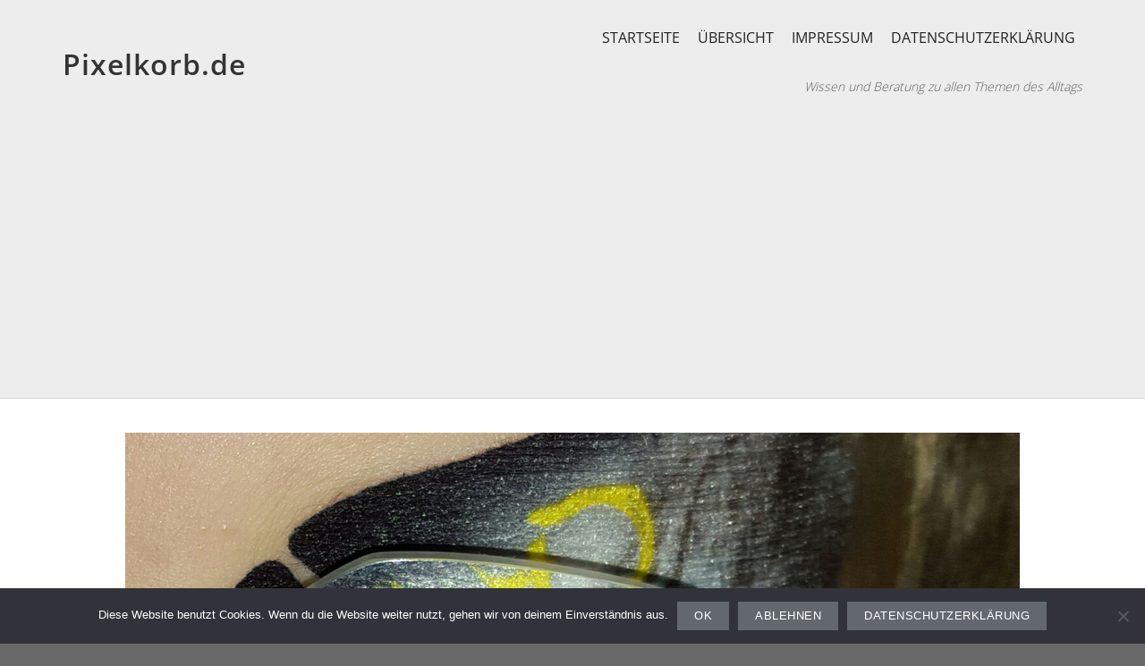

--- FILE ---
content_type: text/html; charset=UTF-8
request_url: https://www.pixelkorb.de/gesundheit/eine-sehschwaeche-bei-kindern-erkennen/attachment/sehschwaeche-auge-abkleben
body_size: 6517
content:
 
<!DOCTYPE html>
<html lang="de" class="no-js">
<head>
	<meta charset="UTF-8">
	<meta name="viewport" content="width=device-width, initial-scale=1">
	<link rel="profile" href="http://gmpg.org/xfn/11">
	<link rel="pingback" href="https://www.pixelkorb.de/xmlrpc.php">
	<title>Abgeklebtes Auge bei Sehschwäche - Pixelkorb.de</title>
<meta name='robots' content='max-image-preview:large' />

<!-- This site is optimized with the Yoast SEO Premium plugin v5.9.4 - https://yoast.com/wordpress/plugins/seo/ -->
<link rel="canonical" href="https://www.pixelkorb.de/gesundheit/eine-sehschwaeche-bei-kindern-erkennen/attachment/sehschwaeche-auge-abkleben" />
<script type='application/ld+json'>{"@context":"http:\/\/schema.org","@type":"WebSite","@id":"#website","url":"https:\/\/www.pixelkorb.de\/","name":"Pixelkorb.de","potentialAction":{"@type":"SearchAction","target":"https:\/\/www.pixelkorb.de\/?s={search_term_string}","query-input":"required name=search_term_string"}}</script>
<script type='application/ld+json'>{"@context":"http:\/\/schema.org","@type":"Person","url":"https:\/\/www.pixelkorb.de\/gesundheit\/eine-sehschwaeche-bei-kindern-erkennen\/attachment\/sehschwaeche-auge-abkleben","sameAs":[],"@id":"#person","name":"Arnulf M\u00fcller-Delius"}</script>
<!-- / Yoast SEO Premium plugin. -->


<link rel="alternate" type="application/rss+xml" title="Pixelkorb.de  &raquo; Feed" href="https://www.pixelkorb.de/feed" />
<link rel="alternate" type="application/rss+xml" title="Pixelkorb.de  &raquo; Kommentar-Feed" href="https://www.pixelkorb.de/comments/feed" />
<link rel="alternate" type="application/rss+xml" title="Pixelkorb.de  &raquo; Abgeklebtes Auge bei Sehschwäche-Kommentar-Feed" href="https://www.pixelkorb.de/gesundheit/eine-sehschwaeche-bei-kindern-erkennen/attachment/sehschwaeche-auge-abkleben/feed" />
<link rel="alternate" title="oEmbed (JSON)" type="application/json+oembed" href="https://www.pixelkorb.de/wp-json/oembed/1.0/embed?url=https%3A%2F%2Fwww.pixelkorb.de%2Fgesundheit%2Feine-sehschwaeche-bei-kindern-erkennen%2Fattachment%2Fsehschwaeche-auge-abkleben" />
<link rel="alternate" title="oEmbed (XML)" type="text/xml+oembed" href="https://www.pixelkorb.de/wp-json/oembed/1.0/embed?url=https%3A%2F%2Fwww.pixelkorb.de%2Fgesundheit%2Feine-sehschwaeche-bei-kindern-erkennen%2Fattachment%2Fsehschwaeche-auge-abkleben&#038;format=xml" />
<style id='wp-img-auto-sizes-contain-inline-css' type='text/css'>
img:is([sizes=auto i],[sizes^="auto," i]){contain-intrinsic-size:3000px 1500px}
/*# sourceURL=wp-img-auto-sizes-contain-inline-css */
</style>
<style id='wp-emoji-styles-inline-css' type='text/css'>

	img.wp-smiley, img.emoji {
		display: inline !important;
		border: none !important;
		box-shadow: none !important;
		height: 1em !important;
		width: 1em !important;
		margin: 0 0.07em !important;
		vertical-align: -0.1em !important;
		background: none !important;
		padding: 0 !important;
	}
/*# sourceURL=wp-emoji-styles-inline-css */
</style>
<link rel='stylesheet' id='cptch_stylesheet-css' href='https://www.pixelkorb.de/wp-content/plugins/captcha/css/front_end_style.css?ver=4.4.5' type='text/css' media='all' />
<link rel='stylesheet' id='dashicons-css' href='https://www.pixelkorb.de/wp-includes/css/dashicons.min.css?ver=6.9' type='text/css' media='all' />
<link rel='stylesheet' id='cptch_desktop_style-css' href='https://www.pixelkorb.de/wp-content/plugins/captcha/css/desktop_style.css?ver=4.4.5' type='text/css' media='all' />
<link rel='stylesheet' id='cookie-notice-front-css' href='https://www.pixelkorb.de/wp-content/plugins/cookie-notice/css/front.min.css?ver=2.5.11' type='text/css' media='all' />
<link crossorigin="anonymous" rel='stylesheet' id='opportune-fonts-css' href='//www.pixelkorb.de/wp-content/uploads/omgf/opportune-fonts/opportune-fonts.css?ver=1649167139' type='text/css' media='all' />
<link rel='stylesheet' id='fontAwesome-css' href='https://www.pixelkorb.de/wp-content/themes/opportune/css/fontawesome.min.css?ver=4.3.0' type='text/css' media='all' />
<link rel='stylesheet' id='bootstrap-css' href='https://www.pixelkorb.de/wp-content/themes/opportune/css/bootstrap.min.css?ver=3.3.5' type='text/css' media='all' />
<link rel='stylesheet' id='opportune-style-css' href='https://www.pixelkorb.de/wp-content/themes/opportune/style.css?ver=6.9' type='text/css' media='all' />
<style id='opportune-style-inline-css' type='text/css'>
#header-wrapper { background-color:#ededed}
.primary-navigation li.home a, .primary-navigation li a { color:#222}
.primary-navigation li li > a { color:#727679}
.primary-navigation ul ul { background:#fbfbfb}
.primary-navigation ul ul { border-color:#d9d9d9}
.primary-navigation li.home a:hover, 
	.primary-navigation a:hover,
	.primary-navigation .current-menu-item > a,	
	.primary-navigation .current-menu-item > a,
	.primary-navigation .current-menu-ancestor > a { color:#dcc593}
.menu-toggle { background-color:#eaeaea; color:#74869e;}
	.menu-toggle:active, .menu-toggle:focus, .menu-toggle:hover { background-color:#dcc593; color:#fff;}	
	.primary-navigation.toggled-on li a { background-color:#080d07; border-color:#262626; color:#fff;}
	.primary-navigation.toggled-on li.home.current-menu-item a { color:#fff;}
	.primary-navigation.toggled-on li.home a:hover, .primary-navigation.toggled-on a:hover, .primary-navigation.toggled-on .current-menu-item > a, .primary-navigation.toggled-on .current-menu-item > a, .primary-navigation.toggled-on .current-menu-ancestor > a { color:#dcc593;}
	
#banner-wrapper { background-color:#ffffff}
#header-wrapper { border-color:#d9d9d9;}
.site-content, #site-content-bottom { background-color:#ffffff; color: #5f5f5f}
a, a:visited { color:#be9a4d}
a:hover { color:#616161}
aside, aside li a, aside li a:visited { color:#9a9a9a}
aside li a:hover { color:#be9a4d}
.site-title a, .site-title a:hover { color:#333}
.site-description { color:#616161}
#bottom-sidebars { background-color:#a4bbba}
#bottom-sidebars aside { color:#ffffff}
#bottom-sidebars a, #bottom-sidebars a:visited { color:#ffffff}
#bottom-sidebars a:hover { color:#ffffff}
button, input[type='button'], input[type='submit'], input[type='reset'], .btn { color: #ffffff; background-color:#62686e}
button:hover, input[type='button']:hover, input[type='submit']:hover, input[type='reset']:hover, .btn:hover { color: #ffffff; background-color:#dfe3e6}
.fa.read-more-icon { color:#b7c7c6}
.fa.read-more-icon:hover { color:#d6bb7f}
#footer-sidebar aside, #copyright { color:#cccccc}
#footer-menu a { color:#ffffff}
#footer-menu a:hover { color:#cccccc}
.social a { color: #ffffff; background-color:#444444}
.social a:hover { color: #ffffff; background-color:#dcc593}
.back-to-top {color:#ffffff; background-color:#000000}
.back-to-top:hover { color:#ffffff; background-color:#565656}
.error-button.btn {color:#ffffff; background-color:#a4bbba}

/*# sourceURL=opportune-style-inline-css */
</style>
<script type="text/javascript" id="cookie-notice-front-js-before">
/* <![CDATA[ */
var cnArgs = {"ajaxUrl":"https:\/\/www.pixelkorb.de\/wp-admin\/admin-ajax.php","nonce":"da14d7ae40","hideEffect":"fade","position":"bottom","onScroll":false,"onScrollOffset":100,"onClick":false,"cookieName":"cookie_notice_accepted","cookieTime":2592000,"cookieTimeRejected":2592000,"globalCookie":false,"redirection":false,"cache":false,"revokeCookies":false,"revokeCookiesOpt":"automatic"};

//# sourceURL=cookie-notice-front-js-before
/* ]]> */
</script>
<script type="text/javascript" src="https://www.pixelkorb.de/wp-content/plugins/cookie-notice/js/front.min.js?ver=2.5.11" id="cookie-notice-front-js"></script>
<script type="text/javascript" src="https://www.pixelkorb.de/wp-includes/js/jquery/jquery.min.js?ver=3.7.1" id="jquery-core-js"></script>
<script type="text/javascript" src="https://www.pixelkorb.de/wp-includes/js/jquery/jquery-migrate.min.js?ver=3.4.1" id="jquery-migrate-js"></script>
<link rel="https://api.w.org/" href="https://www.pixelkorb.de/wp-json/" /><link rel="alternate" title="JSON" type="application/json" href="https://www.pixelkorb.de/wp-json/wp/v2/media/5353" /><link rel="EditURI" type="application/rsd+xml" title="RSD" href="https://www.pixelkorb.de/xmlrpc.php?rsd" />
<meta name="generator" content="WordPress 6.9" />
<link rel='shortlink' href='https://www.pixelkorb.de/?p=5353' />
<script type="text/javascript">var ajaxurl = "https://www.pixelkorb.de/wp-admin/admin-ajax.php";</script><link rel="amphtml" href="https://www.pixelkorb.de/gesundheit/eine-sehschwaeche-bei-kindern-erkennen/attachment/sehschwaeche-auge-abkleben?amp">	
	
<!-- Global site tag (gtag.js) - Google Analytics -->
<script async src="https://www.googletagmanager.com/gtag/js?id=UA-36904092-1"></script>
<script>
  window.dataLayer = window.dataLayer || [];
  function gtag(){dataLayer.push(arguments);}
  gtag('js', new Date());

  gtag('config', 'UA-36904092-1', { 'anonymize_ip': true });

</script>

<!-- Automatische Anzeigen - Google Analytics	 -->
<script async src="//pagead2.googlesyndication.com/pagead/js/adsbygoogle.js"></script>
<script>
     (adsbygoogle = window.adsbygoogle || []).push({
          google_ad_client: "ca-pub-8296299946709393",
          enable_page_level_ads: true
     });
</script>
	
	
</head>

<body class="attachment wp-singular attachment-template-default single single-attachment postid-5353 attachmentid-5353 attachment-jpeg wp-theme-opportune cookies-not-set group-blog">
       
<div id="page" class="hfeed site fullwidth">
	<a class="skip-link screen-reader-text" href="#content">Skip to content</a>

<div id="header-wrapper">
        <div class="container">
                <div class="row">	
			


  
                         <header id="masthead" class="site-header container default" role="banner">
                                <div class="box vertical-align-middle">
                                
                                
                                        <div class="site-branding col-sm-12  col-md-12 col-lg-4">
                                                                                                        <h1 class="site-title"><a href="https://www.pixelkorb.de/" rel="home">Pixelkorb.de </a></h1>
                                                                                                </div>
                                        
                                        <div class="col-sm-12 col-md-12 col-lg-8">
                                        
                                                <nav id="site-navigation" class="site-navigation primary-navigation" role="navigation">
                                                        <div class="toggle-container visible-xs visible-sm hidden-md hidden-lg">
                                                                <button class="menu-toggle" aria-controls="primary-menu" aria-expanded="false">Menu</button>
                                                        </div>
                                                                      
                                                      <ul id="menu-intern" class=""><li id="menu-item-63" class="menu-item menu-item-type-custom menu-item-object-custom menu-item-home menu-item-63"><a href="http://www.pixelkorb.de/">Startseite</a></li>
<li id="menu-item-350" class="menu-item menu-item-type-post_type menu-item-object-page menu-item-350"><a href="https://www.pixelkorb.de/inhaltsverzeichnis">Übersicht</a></li>
<li id="menu-item-4292" class="menu-item menu-item-type-post_type menu-item-object-page menu-item-4292"><a href="https://www.pixelkorb.de/impressum">Impressum</a></li>
<li id="menu-item-7496" class="menu-item menu-item-type-post_type menu-item-object-page menu-item-privacy-policy menu-item-7496"><a rel="privacy-policy" href="https://www.pixelkorb.de/datenschutzerklaerung">Datenschutzerklärung</a></li>
</ul>                    
                                                </nav>
                                                                                
                                                                                                                         <p class="site-description">Wissen und Beratung zu allen Themen des Alltags</p>
                                                                                                                                                
                                        </div>
        
				</div>
                  </header>
					
                   

                            </div>
        </div>
</div>   

<aside id="banner-sidebar" role="complementary">
    <div id="banner">
    
		                
            </div>
</aside>
       
    
       
<div id="content" class="site-content clearfix">


<div class="container">
        <div class="row">	        
                <div class="col-lg-12">
                
                        <div id="primary" class="content-area">
                                <main id="main" class="site-main" role="main">

			
				<article id="post-5353" class="post-5353 attachment type-attachment status-inherit hentry" itemscope="" itemtype="http://schema.org/Article">
                                
					<div class="entry-content">

						<div class="entry-attachment">
							<img width="1000" height="692" src="https://www.pixelkorb.de/wp-content/uploads/2015/12/sehschwaeche-auge-abkleben.jpg" class="attachment-large size-large" alt="Abgeklebtes Kinderauge. Durch das Abkleben des besseren Auges wird das schlechtere Auge trainiert" decoding="async" fetchpriority="high" srcset="https://www.pixelkorb.de/wp-content/uploads/2015/12/sehschwaeche-auge-abkleben.jpg 1000w, https://www.pixelkorb.de/wp-content/uploads/2015/12/sehschwaeche-auge-abkleben-300x208.jpg 300w, https://www.pixelkorb.de/wp-content/uploads/2015/12/sehschwaeche-auge-abkleben-750x519.jpg 750w" sizes="(max-width: 1000px) 100vw, 1000px" />                                                
					<header class="entry-header">
						<h1 class="entry-title">Abgeklebtes Auge bei Sehschwäche</h1>					</header><!-- .entry-header -->
                                        
															<div class="entry-caption">
									<p>Abgeklebtes Auge bei Kindern<br />
Bildquelle: advertising media design / © amd</p>
								</div>
							
						</div>

						<p>Abgeklebtes Kinderauge. Durch das Abkleben des besseren Auges wird das schlechtere Auge trainiert</p>
					</div>

					<footer class="entry-footer">	
                                        
                                        <nav id="image-navigation" class="navigation image-navigation">
						<div class="nav-links">
							<div class="nav-previous">
							                                                        </div>
							<div class="nav-next">
								                                                        </div>
						</div>
					</nav>
						
											</footer>
				</article>

				
                                </main>
                        </div>
                
                </div>       
        </div>  
              
</div>


  
    
</div><!-- #content -->

<div id="site-content-bottom">
  
 </div>
 
<div id="bottom-sidebars">       
	   
</div>

</div><!-- #page -->

 <a class="back-to-top"><span class="fa fa-angle-up"></span></a>
 
<footer id="colophon" class="site-footer" role="contentinfo">

        <div id="footer-sidebar">       
                   
        </div>




        <nav id="footer-nav" role="navigation">
            <ul id="footer-menu" class="menu"><li id="menu-item-7522" class="menu-item menu-item-type-taxonomy menu-item-object-category menu-item-7522"><a href="https://www.pixelkorb.de/category/gesundheit">Gesundheit</a></li>
<li id="menu-item-7523" class="menu-item menu-item-type-taxonomy menu-item-object-category menu-item-7523"><a href="https://www.pixelkorb.de/category/sport">Sport</a></li>
<li id="menu-item-7524" class="menu-item menu-item-type-taxonomy menu-item-object-category menu-item-7524"><a href="https://www.pixelkorb.de/category/finanzen">Finanzen</a></li>
<li id="menu-item-7525" class="menu-item menu-item-type-taxonomy menu-item-object-category menu-item-7525"><a href="https://www.pixelkorb.de/category/ernaehrung">Ernährung</a></li>
<li id="menu-item-7526" class="menu-item menu-item-type-taxonomy menu-item-object-category menu-item-7526"><a href="https://www.pixelkorb.de/category/auto">Auto</a></li>
<li id="menu-item-7527" class="menu-item menu-item-type-taxonomy menu-item-object-category menu-item-7527"><a href="https://www.pixelkorb.de/category/computer">Computer</a></li>
<li id="menu-item-7528" class="menu-item menu-item-type-taxonomy menu-item-object-category menu-item-7528"><a href="https://www.pixelkorb.de/category/haushalt">Haushalt</a></li>
<li id="menu-item-7529" class="menu-item menu-item-type-taxonomy menu-item-object-category menu-item-7529"><a href="https://www.pixelkorb.de/category/bewerbung">Bewerbung</a></li>
<li id="menu-item-7530" class="menu-item menu-item-type-taxonomy menu-item-object-category menu-item-7530"><a href="https://www.pixelkorb.de/category/garten">Garten</a></li>
<li id="menu-item-7531" class="menu-item menu-item-type-taxonomy menu-item-object-category menu-item-7531"><a href="https://www.pixelkorb.de/category/freizeit">Freizeit</a></li>
</ul>        </nav>
        
        <div id="copyright">
          Copyright &copy; 
			2026 <a href="http://www.amd-net.de" target="_blank">advertising media design.&nbsp;All rights reserved.</a>
        </div> 
        
</footer>
<script type="speculationrules">
{"prefetch":[{"source":"document","where":{"and":[{"href_matches":"/*"},{"not":{"href_matches":["/wp-*.php","/wp-admin/*","/wp-content/uploads/*","/wp-content/*","/wp-content/plugins/*","/wp-content/themes/opportune/*","/*\\?(.+)"]}},{"not":{"selector_matches":"a[rel~=\"nofollow\"]"}},{"not":{"selector_matches":".no-prefetch, .no-prefetch a"}}]},"eagerness":"conservative"}]}
</script>
<script type="text/javascript" src="https://www.pixelkorb.de/wp-content/themes/opportune/js/skip-link-focus-fix.js?ver=20141010" id="opportune-skip-link-focus-fix-js"></script>
<script type="text/javascript" id="opportune-script-js-extra">
/* <![CDATA[ */
var screenReaderText = {"expand":"\u003Cspan class=\"screen-reader-text\"\u003Eexpand child menu\u003C/span\u003E","collapse":"\u003Cspan class=\"screen-reader-text\"\u003Ecollapse child menu\u003C/span\u003E"};
//# sourceURL=opportune-script-js-extra
/* ]]> */
</script>
<script type="text/javascript" src="https://www.pixelkorb.de/wp-content/themes/opportune/js/functions.js?ver=20150330" id="opportune-script-js"></script>
<script id="wp-emoji-settings" type="application/json">
{"baseUrl":"https://s.w.org/images/core/emoji/17.0.2/72x72/","ext":".png","svgUrl":"https://s.w.org/images/core/emoji/17.0.2/svg/","svgExt":".svg","source":{"concatemoji":"https://www.pixelkorb.de/wp-includes/js/wp-emoji-release.min.js?ver=6.9"}}
</script>
<script type="module">
/* <![CDATA[ */
/*! This file is auto-generated */
const a=JSON.parse(document.getElementById("wp-emoji-settings").textContent),o=(window._wpemojiSettings=a,"wpEmojiSettingsSupports"),s=["flag","emoji"];function i(e){try{var t={supportTests:e,timestamp:(new Date).valueOf()};sessionStorage.setItem(o,JSON.stringify(t))}catch(e){}}function c(e,t,n){e.clearRect(0,0,e.canvas.width,e.canvas.height),e.fillText(t,0,0);t=new Uint32Array(e.getImageData(0,0,e.canvas.width,e.canvas.height).data);e.clearRect(0,0,e.canvas.width,e.canvas.height),e.fillText(n,0,0);const a=new Uint32Array(e.getImageData(0,0,e.canvas.width,e.canvas.height).data);return t.every((e,t)=>e===a[t])}function p(e,t){e.clearRect(0,0,e.canvas.width,e.canvas.height),e.fillText(t,0,0);var n=e.getImageData(16,16,1,1);for(let e=0;e<n.data.length;e++)if(0!==n.data[e])return!1;return!0}function u(e,t,n,a){switch(t){case"flag":return n(e,"\ud83c\udff3\ufe0f\u200d\u26a7\ufe0f","\ud83c\udff3\ufe0f\u200b\u26a7\ufe0f")?!1:!n(e,"\ud83c\udde8\ud83c\uddf6","\ud83c\udde8\u200b\ud83c\uddf6")&&!n(e,"\ud83c\udff4\udb40\udc67\udb40\udc62\udb40\udc65\udb40\udc6e\udb40\udc67\udb40\udc7f","\ud83c\udff4\u200b\udb40\udc67\u200b\udb40\udc62\u200b\udb40\udc65\u200b\udb40\udc6e\u200b\udb40\udc67\u200b\udb40\udc7f");case"emoji":return!a(e,"\ud83e\u1fac8")}return!1}function f(e,t,n,a){let r;const o=(r="undefined"!=typeof WorkerGlobalScope&&self instanceof WorkerGlobalScope?new OffscreenCanvas(300,150):document.createElement("canvas")).getContext("2d",{willReadFrequently:!0}),s=(o.textBaseline="top",o.font="600 32px Arial",{});return e.forEach(e=>{s[e]=t(o,e,n,a)}),s}function r(e){var t=document.createElement("script");t.src=e,t.defer=!0,document.head.appendChild(t)}a.supports={everything:!0,everythingExceptFlag:!0},new Promise(t=>{let n=function(){try{var e=JSON.parse(sessionStorage.getItem(o));if("object"==typeof e&&"number"==typeof e.timestamp&&(new Date).valueOf()<e.timestamp+604800&&"object"==typeof e.supportTests)return e.supportTests}catch(e){}return null}();if(!n){if("undefined"!=typeof Worker&&"undefined"!=typeof OffscreenCanvas&&"undefined"!=typeof URL&&URL.createObjectURL&&"undefined"!=typeof Blob)try{var e="postMessage("+f.toString()+"("+[JSON.stringify(s),u.toString(),c.toString(),p.toString()].join(",")+"));",a=new Blob([e],{type:"text/javascript"});const r=new Worker(URL.createObjectURL(a),{name:"wpTestEmojiSupports"});return void(r.onmessage=e=>{i(n=e.data),r.terminate(),t(n)})}catch(e){}i(n=f(s,u,c,p))}t(n)}).then(e=>{for(const n in e)a.supports[n]=e[n],a.supports.everything=a.supports.everything&&a.supports[n],"flag"!==n&&(a.supports.everythingExceptFlag=a.supports.everythingExceptFlag&&a.supports[n]);var t;a.supports.everythingExceptFlag=a.supports.everythingExceptFlag&&!a.supports.flag,a.supports.everything||((t=a.source||{}).concatemoji?r(t.concatemoji):t.wpemoji&&t.twemoji&&(r(t.twemoji),r(t.wpemoji)))});
//# sourceURL=https://www.pixelkorb.de/wp-includes/js/wp-emoji-loader.min.js
/* ]]> */
</script>

		<!-- Cookie Notice plugin v2.5.11 by Hu-manity.co https://hu-manity.co/ -->
		<div id="cookie-notice" role="dialog" class="cookie-notice-hidden cookie-revoke-hidden cn-position-bottom" aria-label="Cookie Notice" style="background-color: rgba(50,50,58,1);"><div class="cookie-notice-container" style="color: #fff"><span id="cn-notice-text" class="cn-text-container">Diese Website benutzt Cookies. Wenn du die Website weiter nutzt, gehen wir von deinem Einverständnis aus.</span><span id="cn-notice-buttons" class="cn-buttons-container"><button id="cn-accept-cookie" data-cookie-set="accept" class="cn-set-cookie cn-button cn-button-custom button" aria-label="OK">OK</button><button id="cn-refuse-cookie" data-cookie-set="refuse" class="cn-set-cookie cn-button cn-button-custom button" aria-label="Ablehnen">Ablehnen</button><button data-link-url="https://www.pixelkorb.de/datenschutzerklaerung" data-link-target="_blank" id="cn-more-info" class="cn-more-info cn-button cn-button-custom button" aria-label="Datenschutzerklärung">Datenschutzerklärung</button></span><button type="button" id="cn-close-notice" data-cookie-set="accept" class="cn-close-icon" aria-label="Ablehnen"></button></div>
			
		</div>
		<!-- / Cookie Notice plugin -->
</body>
</html>

--- FILE ---
content_type: text/html; charset=utf-8
request_url: https://www.google.com/recaptcha/api2/aframe
body_size: 268
content:
<!DOCTYPE HTML><html><head><meta http-equiv="content-type" content="text/html; charset=UTF-8"></head><body><script nonce="AhpoTgBuYUm1jVq6xdV7zQ">/** Anti-fraud and anti-abuse applications only. See google.com/recaptcha */ try{var clients={'sodar':'https://pagead2.googlesyndication.com/pagead/sodar?'};window.addEventListener("message",function(a){try{if(a.source===window.parent){var b=JSON.parse(a.data);var c=clients[b['id']];if(c){var d=document.createElement('img');d.src=c+b['params']+'&rc='+(localStorage.getItem("rc::a")?sessionStorage.getItem("rc::b"):"");window.document.body.appendChild(d);sessionStorage.setItem("rc::e",parseInt(sessionStorage.getItem("rc::e")||0)+1);localStorage.setItem("rc::h",'1768741898959');}}}catch(b){}});window.parent.postMessage("_grecaptcha_ready", "*");}catch(b){}</script></body></html>

--- FILE ---
content_type: text/css
request_url: https://www.pixelkorb.de/wp-content/uploads/omgf/opportune-fonts/opportune-fonts.css?ver=1649167139
body_size: 360
content:
/**
 * Auto Generated by OMGF
 * @author: Daan van den Bergh
 * @url: https://ffw.press
 */

@font-face {
    font-family: 'Open Sans';
    font-style: normal;
    font-weight: 300;
    font-display: swap;
    src: url('https://www.pixelkorb.de/wp-content/uploads/omgf/opportune-fonts/open-sans-normal-300.eot');
    src: 
    url('https://www.pixelkorb.de/wp-content/uploads/omgf/opportune-fonts/open-sans-normal-300.woff2') format('woff2'),
    url('https://www.pixelkorb.de/wp-content/uploads/omgf/opportune-fonts/open-sans-normal-300.woff') format('woff'),
    url('https://www.pixelkorb.de/wp-content/uploads/omgf/opportune-fonts/open-sans-normal-300.ttf') format('ttf'),
    url('https://www.pixelkorb.de/wp-content/uploads/omgf/opportune-fonts/open-sans-normal-300.svg') format('svg');
}
@font-face {
    font-family: 'Open Sans';
    font-style: normal;
    font-weight: 400;
    font-display: swap;
    src: 
    url('https://www.pixelkorb.de/wp-content/uploads/omgf/opportune-fonts/open-sans-normal-400.woff2') format('woff2'),
    url('https://www.pixelkorb.de/wp-content/uploads/omgf/opportune-fonts/open-sans-normal-400.woff') format('woff'),
    url('https://www.pixelkorb.de/wp-content/uploads/omgf/opportune-fonts/open-sans-normal-400.ttf') format('ttf'),
    url('https://www.pixelkorb.de/wp-content/uploads/omgf/opportune-fonts/open-sans-normal-400.svg') format('svg');
}
@font-face {
    font-family: 'Open Sans';
    font-style: normal;
    font-weight: 600;
    font-display: swap;
    src: 
    url('https://www.pixelkorb.de/wp-content/uploads/omgf/opportune-fonts/open-sans-normal-600.woff2') format('woff2'),
    url('https://www.pixelkorb.de/wp-content/uploads/omgf/opportune-fonts/open-sans-normal-600.woff') format('woff'),
    url('https://www.pixelkorb.de/wp-content/uploads/omgf/opportune-fonts/open-sans-normal-600.ttf') format('ttf'),
    url('https://www.pixelkorb.de/wp-content/uploads/omgf/opportune-fonts/open-sans-normal-600.svg') format('svg');
}
@font-face {
    font-family: 'Open Sans';
    font-style: normal;
    font-weight: 700;
    font-display: swap;
    src: 
    url('https://www.pixelkorb.de/wp-content/uploads/omgf/opportune-fonts/open-sans-normal-700.woff2') format('woff2'),
    url('https://www.pixelkorb.de/wp-content/uploads/omgf/opportune-fonts/open-sans-normal-700.woff') format('woff'),
    url('https://www.pixelkorb.de/wp-content/uploads/omgf/opportune-fonts/open-sans-normal-700.ttf') format('ttf'),
    url('https://www.pixelkorb.de/wp-content/uploads/omgf/opportune-fonts/open-sans-normal-700.svg') format('svg');
}
@font-face {
    font-family: 'Open Sans';
    font-style: normal;
    font-weight: 800;
    font-display: swap;
    src: 
    url('https://www.pixelkorb.de/wp-content/uploads/omgf/opportune-fonts/open-sans-normal-800.woff2') format('woff2'),
    url('https://www.pixelkorb.de/wp-content/uploads/omgf/opportune-fonts/open-sans-normal-800.woff') format('woff'),
    url('https://www.pixelkorb.de/wp-content/uploads/omgf/opportune-fonts/open-sans-normal-800.ttf') format('ttf'),
    url('https://www.pixelkorb.de/wp-content/uploads/omgf/opportune-fonts/open-sans-normal-800.svg') format('svg');
}
